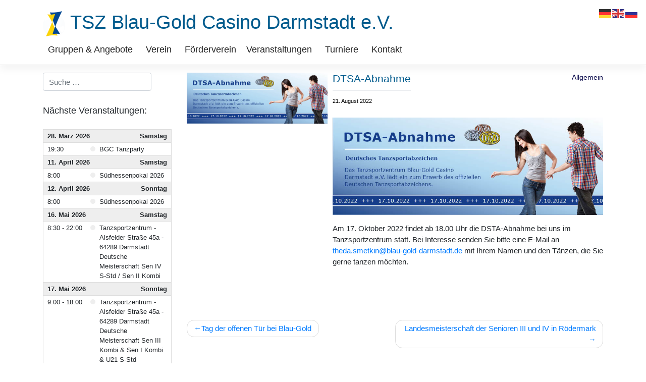

--- FILE ---
content_type: text/html; charset=UTF-8
request_url: https://blau-gold-darmstadt.de/dtsa-abnahme/
body_size: 12056
content:
<!DOCTYPE html>
<html lang="de">
<head>
    <meta charset="UTF-8">
    <meta name="viewport" content="width=device-width, initial-scale=1">
    <meta http-equiv="X-UA-Compatible" content="IE=edge">
    <link rel="profile" href="http://gmpg.org/xfn/11">
    <link rel="pingback" href="https://blau-gold-darmstadt.de/xmlrpc.php">
<title>DTSA-Abnahme &#8211; TSZ Blau-Gold Casino Darmstadt e.V.</title>
<meta name='robots' content='max-image-preview:large' />
	<style>img:is([sizes="auto" i], [sizes^="auto," i]) { contain-intrinsic-size: 3000px 1500px }</style>
	<link rel="alternate" type="application/rss+xml" title="TSZ Blau-Gold Casino Darmstadt e.V. &raquo; Feed" href="https://blau-gold-darmstadt.de/feed/" />
<link rel="alternate" type="application/rss+xml" title="TSZ Blau-Gold Casino Darmstadt e.V. &raquo; Kommentar-Feed" href="https://blau-gold-darmstadt.de/comments/feed/" />
<script type="text/javascript">
/* <![CDATA[ */
window._wpemojiSettings = {"baseUrl":"https:\/\/s.w.org\/images\/core\/emoji\/16.0.1\/72x72\/","ext":".png","svgUrl":"https:\/\/s.w.org\/images\/core\/emoji\/16.0.1\/svg\/","svgExt":".svg","source":{"concatemoji":"https:\/\/blau-gold-darmstadt.de\/wp-includes\/js\/wp-emoji-release.min.js?ver=6.8.3"}};
/*! This file is auto-generated */
!function(s,n){var o,i,e;function c(e){try{var t={supportTests:e,timestamp:(new Date).valueOf()};sessionStorage.setItem(o,JSON.stringify(t))}catch(e){}}function p(e,t,n){e.clearRect(0,0,e.canvas.width,e.canvas.height),e.fillText(t,0,0);var t=new Uint32Array(e.getImageData(0,0,e.canvas.width,e.canvas.height).data),a=(e.clearRect(0,0,e.canvas.width,e.canvas.height),e.fillText(n,0,0),new Uint32Array(e.getImageData(0,0,e.canvas.width,e.canvas.height).data));return t.every(function(e,t){return e===a[t]})}function u(e,t){e.clearRect(0,0,e.canvas.width,e.canvas.height),e.fillText(t,0,0);for(var n=e.getImageData(16,16,1,1),a=0;a<n.data.length;a++)if(0!==n.data[a])return!1;return!0}function f(e,t,n,a){switch(t){case"flag":return n(e,"\ud83c\udff3\ufe0f\u200d\u26a7\ufe0f","\ud83c\udff3\ufe0f\u200b\u26a7\ufe0f")?!1:!n(e,"\ud83c\udde8\ud83c\uddf6","\ud83c\udde8\u200b\ud83c\uddf6")&&!n(e,"\ud83c\udff4\udb40\udc67\udb40\udc62\udb40\udc65\udb40\udc6e\udb40\udc67\udb40\udc7f","\ud83c\udff4\u200b\udb40\udc67\u200b\udb40\udc62\u200b\udb40\udc65\u200b\udb40\udc6e\u200b\udb40\udc67\u200b\udb40\udc7f");case"emoji":return!a(e,"\ud83e\udedf")}return!1}function g(e,t,n,a){var r="undefined"!=typeof WorkerGlobalScope&&self instanceof WorkerGlobalScope?new OffscreenCanvas(300,150):s.createElement("canvas"),o=r.getContext("2d",{willReadFrequently:!0}),i=(o.textBaseline="top",o.font="600 32px Arial",{});return e.forEach(function(e){i[e]=t(o,e,n,a)}),i}function t(e){var t=s.createElement("script");t.src=e,t.defer=!0,s.head.appendChild(t)}"undefined"!=typeof Promise&&(o="wpEmojiSettingsSupports",i=["flag","emoji"],n.supports={everything:!0,everythingExceptFlag:!0},e=new Promise(function(e){s.addEventListener("DOMContentLoaded",e,{once:!0})}),new Promise(function(t){var n=function(){try{var e=JSON.parse(sessionStorage.getItem(o));if("object"==typeof e&&"number"==typeof e.timestamp&&(new Date).valueOf()<e.timestamp+604800&&"object"==typeof e.supportTests)return e.supportTests}catch(e){}return null}();if(!n){if("undefined"!=typeof Worker&&"undefined"!=typeof OffscreenCanvas&&"undefined"!=typeof URL&&URL.createObjectURL&&"undefined"!=typeof Blob)try{var e="postMessage("+g.toString()+"("+[JSON.stringify(i),f.toString(),p.toString(),u.toString()].join(",")+"));",a=new Blob([e],{type:"text/javascript"}),r=new Worker(URL.createObjectURL(a),{name:"wpTestEmojiSupports"});return void(r.onmessage=function(e){c(n=e.data),r.terminate(),t(n)})}catch(e){}c(n=g(i,f,p,u))}t(n)}).then(function(e){for(var t in e)n.supports[t]=e[t],n.supports.everything=n.supports.everything&&n.supports[t],"flag"!==t&&(n.supports.everythingExceptFlag=n.supports.everythingExceptFlag&&n.supports[t]);n.supports.everythingExceptFlag=n.supports.everythingExceptFlag&&!n.supports.flag,n.DOMReady=!1,n.readyCallback=function(){n.DOMReady=!0}}).then(function(){return e}).then(function(){var e;n.supports.everything||(n.readyCallback(),(e=n.source||{}).concatemoji?t(e.concatemoji):e.wpemoji&&e.twemoji&&(t(e.twemoji),t(e.wpemoji)))}))}((window,document),window._wpemojiSettings);
/* ]]> */
</script>
<link rel='stylesheet' id='formidable-css' href='https://blau-gold-darmstadt.de/wp-content/plugins/formidable/css/formidableforms.css?ver=7282026' type='text/css' media='all' />
<style id='wp-emoji-styles-inline-css' type='text/css'>

	img.wp-smiley, img.emoji {
		display: inline !important;
		border: none !important;
		box-shadow: none !important;
		height: 1em !important;
		width: 1em !important;
		margin: 0 0.07em !important;
		vertical-align: -0.1em !important;
		background: none !important;
		padding: 0 !important;
	}
</style>
<link rel='stylesheet' id='wp-block-library-css' href='https://blau-gold-darmstadt.de/wp-includes/css/dist/block-library/style.min.css?ver=6.8.3' type='text/css' media='all' />
<style id='classic-theme-styles-inline-css' type='text/css'>
/*! This file is auto-generated */
.wp-block-button__link{color:#fff;background-color:#32373c;border-radius:9999px;box-shadow:none;text-decoration:none;padding:calc(.667em + 2px) calc(1.333em + 2px);font-size:1.125em}.wp-block-file__button{background:#32373c;color:#fff;text-decoration:none}
</style>
<style id='global-styles-inline-css' type='text/css'>
:root{--wp--preset--aspect-ratio--square: 1;--wp--preset--aspect-ratio--4-3: 4/3;--wp--preset--aspect-ratio--3-4: 3/4;--wp--preset--aspect-ratio--3-2: 3/2;--wp--preset--aspect-ratio--2-3: 2/3;--wp--preset--aspect-ratio--16-9: 16/9;--wp--preset--aspect-ratio--9-16: 9/16;--wp--preset--color--black: #000000;--wp--preset--color--cyan-bluish-gray: #abb8c3;--wp--preset--color--white: #ffffff;--wp--preset--color--pale-pink: #f78da7;--wp--preset--color--vivid-red: #cf2e2e;--wp--preset--color--luminous-vivid-orange: #ff6900;--wp--preset--color--luminous-vivid-amber: #fcb900;--wp--preset--color--light-green-cyan: #7bdcb5;--wp--preset--color--vivid-green-cyan: #00d084;--wp--preset--color--pale-cyan-blue: #8ed1fc;--wp--preset--color--vivid-cyan-blue: #0693e3;--wp--preset--color--vivid-purple: #9b51e0;--wp--preset--gradient--vivid-cyan-blue-to-vivid-purple: linear-gradient(135deg,rgba(6,147,227,1) 0%,rgb(155,81,224) 100%);--wp--preset--gradient--light-green-cyan-to-vivid-green-cyan: linear-gradient(135deg,rgb(122,220,180) 0%,rgb(0,208,130) 100%);--wp--preset--gradient--luminous-vivid-amber-to-luminous-vivid-orange: linear-gradient(135deg,rgba(252,185,0,1) 0%,rgba(255,105,0,1) 100%);--wp--preset--gradient--luminous-vivid-orange-to-vivid-red: linear-gradient(135deg,rgba(255,105,0,1) 0%,rgb(207,46,46) 100%);--wp--preset--gradient--very-light-gray-to-cyan-bluish-gray: linear-gradient(135deg,rgb(238,238,238) 0%,rgb(169,184,195) 100%);--wp--preset--gradient--cool-to-warm-spectrum: linear-gradient(135deg,rgb(74,234,220) 0%,rgb(151,120,209) 20%,rgb(207,42,186) 40%,rgb(238,44,130) 60%,rgb(251,105,98) 80%,rgb(254,248,76) 100%);--wp--preset--gradient--blush-light-purple: linear-gradient(135deg,rgb(255,206,236) 0%,rgb(152,150,240) 100%);--wp--preset--gradient--blush-bordeaux: linear-gradient(135deg,rgb(254,205,165) 0%,rgb(254,45,45) 50%,rgb(107,0,62) 100%);--wp--preset--gradient--luminous-dusk: linear-gradient(135deg,rgb(255,203,112) 0%,rgb(199,81,192) 50%,rgb(65,88,208) 100%);--wp--preset--gradient--pale-ocean: linear-gradient(135deg,rgb(255,245,203) 0%,rgb(182,227,212) 50%,rgb(51,167,181) 100%);--wp--preset--gradient--electric-grass: linear-gradient(135deg,rgb(202,248,128) 0%,rgb(113,206,126) 100%);--wp--preset--gradient--midnight: linear-gradient(135deg,rgb(2,3,129) 0%,rgb(40,116,252) 100%);--wp--preset--font-size--small: 13px;--wp--preset--font-size--medium: 20px;--wp--preset--font-size--large: 36px;--wp--preset--font-size--x-large: 42px;--wp--preset--spacing--20: 0.44rem;--wp--preset--spacing--30: 0.67rem;--wp--preset--spacing--40: 1rem;--wp--preset--spacing--50: 1.5rem;--wp--preset--spacing--60: 2.25rem;--wp--preset--spacing--70: 3.38rem;--wp--preset--spacing--80: 5.06rem;--wp--preset--shadow--natural: 6px 6px 9px rgba(0, 0, 0, 0.2);--wp--preset--shadow--deep: 12px 12px 50px rgba(0, 0, 0, 0.4);--wp--preset--shadow--sharp: 6px 6px 0px rgba(0, 0, 0, 0.2);--wp--preset--shadow--outlined: 6px 6px 0px -3px rgba(255, 255, 255, 1), 6px 6px rgba(0, 0, 0, 1);--wp--preset--shadow--crisp: 6px 6px 0px rgba(0, 0, 0, 1);}:where(.is-layout-flex){gap: 0.5em;}:where(.is-layout-grid){gap: 0.5em;}body .is-layout-flex{display: flex;}.is-layout-flex{flex-wrap: wrap;align-items: center;}.is-layout-flex > :is(*, div){margin: 0;}body .is-layout-grid{display: grid;}.is-layout-grid > :is(*, div){margin: 0;}:where(.wp-block-columns.is-layout-flex){gap: 2em;}:where(.wp-block-columns.is-layout-grid){gap: 2em;}:where(.wp-block-post-template.is-layout-flex){gap: 1.25em;}:where(.wp-block-post-template.is-layout-grid){gap: 1.25em;}.has-black-color{color: var(--wp--preset--color--black) !important;}.has-cyan-bluish-gray-color{color: var(--wp--preset--color--cyan-bluish-gray) !important;}.has-white-color{color: var(--wp--preset--color--white) !important;}.has-pale-pink-color{color: var(--wp--preset--color--pale-pink) !important;}.has-vivid-red-color{color: var(--wp--preset--color--vivid-red) !important;}.has-luminous-vivid-orange-color{color: var(--wp--preset--color--luminous-vivid-orange) !important;}.has-luminous-vivid-amber-color{color: var(--wp--preset--color--luminous-vivid-amber) !important;}.has-light-green-cyan-color{color: var(--wp--preset--color--light-green-cyan) !important;}.has-vivid-green-cyan-color{color: var(--wp--preset--color--vivid-green-cyan) !important;}.has-pale-cyan-blue-color{color: var(--wp--preset--color--pale-cyan-blue) !important;}.has-vivid-cyan-blue-color{color: var(--wp--preset--color--vivid-cyan-blue) !important;}.has-vivid-purple-color{color: var(--wp--preset--color--vivid-purple) !important;}.has-black-background-color{background-color: var(--wp--preset--color--black) !important;}.has-cyan-bluish-gray-background-color{background-color: var(--wp--preset--color--cyan-bluish-gray) !important;}.has-white-background-color{background-color: var(--wp--preset--color--white) !important;}.has-pale-pink-background-color{background-color: var(--wp--preset--color--pale-pink) !important;}.has-vivid-red-background-color{background-color: var(--wp--preset--color--vivid-red) !important;}.has-luminous-vivid-orange-background-color{background-color: var(--wp--preset--color--luminous-vivid-orange) !important;}.has-luminous-vivid-amber-background-color{background-color: var(--wp--preset--color--luminous-vivid-amber) !important;}.has-light-green-cyan-background-color{background-color: var(--wp--preset--color--light-green-cyan) !important;}.has-vivid-green-cyan-background-color{background-color: var(--wp--preset--color--vivid-green-cyan) !important;}.has-pale-cyan-blue-background-color{background-color: var(--wp--preset--color--pale-cyan-blue) !important;}.has-vivid-cyan-blue-background-color{background-color: var(--wp--preset--color--vivid-cyan-blue) !important;}.has-vivid-purple-background-color{background-color: var(--wp--preset--color--vivid-purple) !important;}.has-black-border-color{border-color: var(--wp--preset--color--black) !important;}.has-cyan-bluish-gray-border-color{border-color: var(--wp--preset--color--cyan-bluish-gray) !important;}.has-white-border-color{border-color: var(--wp--preset--color--white) !important;}.has-pale-pink-border-color{border-color: var(--wp--preset--color--pale-pink) !important;}.has-vivid-red-border-color{border-color: var(--wp--preset--color--vivid-red) !important;}.has-luminous-vivid-orange-border-color{border-color: var(--wp--preset--color--luminous-vivid-orange) !important;}.has-luminous-vivid-amber-border-color{border-color: var(--wp--preset--color--luminous-vivid-amber) !important;}.has-light-green-cyan-border-color{border-color: var(--wp--preset--color--light-green-cyan) !important;}.has-vivid-green-cyan-border-color{border-color: var(--wp--preset--color--vivid-green-cyan) !important;}.has-pale-cyan-blue-border-color{border-color: var(--wp--preset--color--pale-cyan-blue) !important;}.has-vivid-cyan-blue-border-color{border-color: var(--wp--preset--color--vivid-cyan-blue) !important;}.has-vivid-purple-border-color{border-color: var(--wp--preset--color--vivid-purple) !important;}.has-vivid-cyan-blue-to-vivid-purple-gradient-background{background: var(--wp--preset--gradient--vivid-cyan-blue-to-vivid-purple) !important;}.has-light-green-cyan-to-vivid-green-cyan-gradient-background{background: var(--wp--preset--gradient--light-green-cyan-to-vivid-green-cyan) !important;}.has-luminous-vivid-amber-to-luminous-vivid-orange-gradient-background{background: var(--wp--preset--gradient--luminous-vivid-amber-to-luminous-vivid-orange) !important;}.has-luminous-vivid-orange-to-vivid-red-gradient-background{background: var(--wp--preset--gradient--luminous-vivid-orange-to-vivid-red) !important;}.has-very-light-gray-to-cyan-bluish-gray-gradient-background{background: var(--wp--preset--gradient--very-light-gray-to-cyan-bluish-gray) !important;}.has-cool-to-warm-spectrum-gradient-background{background: var(--wp--preset--gradient--cool-to-warm-spectrum) !important;}.has-blush-light-purple-gradient-background{background: var(--wp--preset--gradient--blush-light-purple) !important;}.has-blush-bordeaux-gradient-background{background: var(--wp--preset--gradient--blush-bordeaux) !important;}.has-luminous-dusk-gradient-background{background: var(--wp--preset--gradient--luminous-dusk) !important;}.has-pale-ocean-gradient-background{background: var(--wp--preset--gradient--pale-ocean) !important;}.has-electric-grass-gradient-background{background: var(--wp--preset--gradient--electric-grass) !important;}.has-midnight-gradient-background{background: var(--wp--preset--gradient--midnight) !important;}.has-small-font-size{font-size: var(--wp--preset--font-size--small) !important;}.has-medium-font-size{font-size: var(--wp--preset--font-size--medium) !important;}.has-large-font-size{font-size: var(--wp--preset--font-size--large) !important;}.has-x-large-font-size{font-size: var(--wp--preset--font-size--x-large) !important;}
:where(.wp-block-post-template.is-layout-flex){gap: 1.25em;}:where(.wp-block-post-template.is-layout-grid){gap: 1.25em;}
:where(.wp-block-columns.is-layout-flex){gap: 2em;}:where(.wp-block-columns.is-layout-grid){gap: 2em;}
:root :where(.wp-block-pullquote){font-size: 1.5em;line-height: 1.6;}
</style>
<link rel='stylesheet' id='mgvo-fullcal-css' href='https://blau-gold-darmstadt.de/wp-content/plugins/mgvo-fullcal/public/css/mgvo-fullcal-public.css?ver=1.0.0' type='text/css' media='all' />
<link rel='stylesheet' id='fullcalendar-css' href='https://blau-gold-darmstadt.de/wp-content/plugins/mgvo-fullcal/includes/fullcalendar/pkg/core/main.min.css?ver=1.0.0' type='text/css' media='all' />
<link rel='stylesheet' id='fullcalendar-daygrid-css' href='https://blau-gold-darmstadt.de/wp-content/plugins/mgvo-fullcal/includes/fullcalendar/pkg/daygrid/main.min.css?ver=1.0.0' type='text/css' media='all' />
<link rel='stylesheet' id='fullcalendar-timegrid-css' href='https://blau-gold-darmstadt.de/wp-content/plugins/mgvo-fullcal/includes/fullcalendar/pkg/timegrid/main.min.css?ver=1.0.0' type='text/css' media='all' />
<link rel='stylesheet' id='fullcalendar-lists-css' href='https://blau-gold-darmstadt.de/wp-content/plugins/mgvo-fullcal/includes/fullcalendar/pkg/list/main.min.css?ver=1.0.0' type='text/css' media='all' />
<link rel='stylesheet' id='mitantragCSS-css' href='https://blau-gold-darmstadt.de/wp-content/plugins/mgvo-wordpress/public/../mgvo-api/libs/mitantrag/mitantrag.css?ver=0.1.0' type='text/css' media='all' />
<link rel='stylesheet' id='mgvo-wordpress-css' href='https://blau-gold-darmstadt.de/wp-content/plugins/mgvo-wordpress/public/css/mgvo-wordpress-public.css?ver=0.1.0' type='text/css' media='all' />
<link rel='stylesheet' id='megamenu-css' href='https://blau-gold-darmstadt.de/wp-content/uploads/maxmegamenu/style.css?ver=60c51d' type='text/css' media='all' />
<link rel='stylesheet' id='dashicons-css' href='https://blau-gold-darmstadt.de/wp-includes/css/dashicons.min.css?ver=6.8.3' type='text/css' media='all' />
<link rel='stylesheet' id='parent-style-css' href='https://blau-gold-darmstadt.de/wp-content/themes/wp-bootstrap-starter/style.css?ver=6.8.3' type='text/css' media='all' />
<link rel='stylesheet' id='calendar-style-css' href='https://blau-gold-darmstadt.de/wp-content/themes/wp-bgc-theme2/calendar.css?ver=6.8.3' type='text/css' media='all' />
<link rel='stylesheet' id='trainingsgruppen-style-css' href='https://blau-gold-darmstadt.de/wp-content/themes/wp-bgc-theme2/trainingsgruppen.css?ver=6.8.3' type='text/css' media='all' />
<link rel='stylesheet' id='wp-bootstrap-starter-bootstrap-css-css' href='https://blau-gold-darmstadt.de/wp-content/themes/wp-bootstrap-starter/inc/assets/css/bootstrap.min.css?ver=6.8.3' type='text/css' media='all' />
<link rel='stylesheet' id='wp-bootstrap-starter-fontawesome-cdn-css' href='https://blau-gold-darmstadt.de/wp-content/themes/wp-bootstrap-starter/inc/assets/css/fontawesome.min.css?ver=6.8.3' type='text/css' media='all' />
<link rel='stylesheet' id='wp-bootstrap-starter-style-css' href='https://blau-gold-darmstadt.de/wp-content/themes/wp-bgc-theme2/style.css?ver=6.8.3' type='text/css' media='all' />
<link rel='stylesheet' id='tablepress-default-css' href='https://blau-gold-darmstadt.de/wp-content/plugins/tablepress/css/build/default.css?ver=2.3' type='text/css' media='all' />
<script type="text/javascript" src="https://blau-gold-darmstadt.de/wp-content/plugins/mgvo-fullcal/public/js/mgvo-fullcal-public.js?ver=1.0.0" id="mgvo-fullcal-js"></script>
<script type="text/javascript" src="https://blau-gold-darmstadt.de/wp-content/plugins/mgvo-fullcal/includes/fullcalendar/pkg/core/main.min.js" id="fullcalendar-js"></script>
<script type="text/javascript" src="https://blau-gold-darmstadt.de/wp-content/plugins/mgvo-fullcal/includes/fullcalendar/pkg/interaction/main.min.js" id="fullcalendar-interaction-js"></script>
<script type="text/javascript" src="https://blau-gold-darmstadt.de/wp-content/plugins/mgvo-fullcal/includes/fullcalendar/pkg/core/locales-all.min.js" id="fullcalendar-local-de-js"></script>
<script type="text/javascript" src="https://blau-gold-darmstadt.de/wp-content/plugins/mgvo-fullcal/includes/fullcalendar/pkg/daygrid/main.min.js" id="fullcalendar-daygrid-js"></script>
<script type="text/javascript" src="https://blau-gold-darmstadt.de/wp-content/plugins/mgvo-fullcal/includes/fullcalendar/pkg/timegrid/main.min.js" id="fullcalendar-timegrid-js"></script>
<script type="text/javascript" src="https://blau-gold-darmstadt.de/wp-content/plugins/mgvo-fullcal/includes/fullcalendar/pkg/list/main.min.js" id="fullcalendar-list-js"></script>
<script type="text/javascript" src="https://blau-gold-darmstadt.de/wp-content/plugins/mgvo-fullcal/includes/fullcalendar/pkg/resource-common/main.min.js" id="fullcalendar-resource-common-js"></script>
<script type="text/javascript" src="https://blau-gold-darmstadt.de/wp-content/plugins/mgvo-fullcal/includes/fullcalendar/pkg/resource-daygrid/main.min.js" id="fullcalendar-resource-daygrid-js"></script>
<script type="text/javascript" src="https://blau-gold-darmstadt.de/wp-content/plugins/mgvo-fullcal/includes/fullcalendar/pkg/resource-timegrid/main.min.js" id="fullcalendar-resource-timegrid-js"></script>
<script type="text/javascript" src="https://blau-gold-darmstadt.de/wp-content/plugins/mgvo-fullcal/includes/popper.min.js" id="popper-js"></script>
<script type="text/javascript" src="https://blau-gold-darmstadt.de/wp-content/plugins/mgvo-fullcal/includes/tooltip.min.js" id="tooltip-js"></script>
<script type="text/javascript" src="https://blau-gold-darmstadt.de/wp-includes/js/jquery/jquery.min.js?ver=3.7.1" id="jquery-core-js"></script>
<script type="text/javascript" src="https://blau-gold-darmstadt.de/wp-includes/js/jquery/jquery-migrate.min.js?ver=3.4.1" id="jquery-migrate-js"></script>
<script type="text/javascript" src="https://blau-gold-darmstadt.de/wp-content/plugins/mgvo-wordpress/public/../mgvo-api/libs/mitantrag/mitantrag.js?ver=0.1.0" id="mitantrag-js"></script>
<script type="text/javascript" src="https://blau-gold-darmstadt.de/wp-content/plugins/mgvo-wordpress/public/../mgvo-api/libs/mitantrag/mitantragJQ.js?ver=0.1.0" id="mitantragJQ-js"></script>
<!--[if lt IE 9]>
<script type="text/javascript" src="https://blau-gold-darmstadt.de/wp-content/themes/wp-bootstrap-starter/inc/assets/js/html5.js?ver=3.7.0" id="html5hiv-js"></script>
<![endif]-->
<link rel="https://api.w.org/" href="https://blau-gold-darmstadt.de/wp-json/" /><link rel="alternate" title="JSON" type="application/json" href="https://blau-gold-darmstadt.de/wp-json/wp/v2/posts/3885" /><link rel="EditURI" type="application/rsd+xml" title="RSD" href="https://blau-gold-darmstadt.de/xmlrpc.php?rsd" />
<meta name="generator" content="WordPress 6.8.3" />
<link rel="canonical" href="https://blau-gold-darmstadt.de/dtsa-abnahme/" />
<link rel='shortlink' href='https://blau-gold-darmstadt.de/?p=3885' />
<link rel="alternate" title="oEmbed (JSON)" type="application/json+oembed" href="https://blau-gold-darmstadt.de/wp-json/oembed/1.0/embed?url=https%3A%2F%2Fblau-gold-darmstadt.de%2Fdtsa-abnahme%2F" />
<link rel="alternate" title="oEmbed (XML)" type="text/xml+oembed" href="https://blau-gold-darmstadt.de/wp-json/oembed/1.0/embed?url=https%3A%2F%2Fblau-gold-darmstadt.de%2Fdtsa-abnahme%2F&#038;format=xml" />
<!-- Analytics by WP Statistics v14.6.3 - https://wp-statistics.com/ -->
<link rel="pingback" href="https://blau-gold-darmstadt.de/xmlrpc.php">    <style type="text/css">
        #page-sub-header { background: #fff; }
    </style>
    	<style type="text/css">
	        a.site-title,
		.site-description {
			color: #ffffff;
		}
		</style>
	<link rel="icon" href="https://blau-gold-darmstadt.de/wp-content/uploads/2019/10/cropped-logo-32x32.png" sizes="32x32" />
<link rel="icon" href="https://blau-gold-darmstadt.de/wp-content/uploads/2019/10/cropped-logo-192x192.png" sizes="192x192" />
<link rel="apple-touch-icon" href="https://blau-gold-darmstadt.de/wp-content/uploads/2019/10/cropped-logo-180x180.png" />
<meta name="msapplication-TileImage" content="https://blau-gold-darmstadt.de/wp-content/uploads/2019/10/cropped-logo-270x270.png" />
		<style type="text/css" id="wp-custom-css">
			.mgvo-vkal-entry th, .mgvo-vkal-entry td {
	padding: 5px;
}

.navbar-toggler {
	display: none;
}

section.content-area {
	max-width: 100%;
	flex: 0 0 75%;
}

article.has-post-thumbnail { 
	display: flex;
}

div.post-thumbnail {
  min-width: 35%;
	max-width: 35%;
}

img.attachment-post-thumbnail {
	padding-right: 10px;
	padding-bottom: 10px;
}

.entry-date.published {
	color: black;
	font-size: 0.7rem;
}

.entry-header {
	display: inline-block;
}

.entry-categories {
	color: black;
	font-size: 0.9rem;
	float: right;
}

.entry-categories a {
	color: #004;
}

h2.entry-title {
	padding-bottom: 0px;
	margin-bottom: 0px;
}


.mgvo-trainingsausfall  td:nth-child(5), .mgvo-trainingsausfall  td:nth-child(6), .mgvo-trainingsausfall  td:nth-child(7), .mgvo-trainingsausfall  th:nth-child(5) {
	display:none;
	padding: 0rem !important;
}

.mgvo-trainingfail h2, .mgvo-gruppen > h2, .mgvo-orte > h2, .mgvo-abteilungen > h2 {
	display: none;
}

table.mgvo-betreuer, table.mgvo-orte, table.mgvo-events, table.mgvo-gruppe {
	border: thin solid lightgray;
	border-spacing: 16px 8px;
}

.mgvo-betreuer td, .mgvo-betreuer th, .mgvo-orte td,  .mgvo-orte th, .mgvo-events td, .mgvo-events th, .mgvo-gruppe td, .mgvo-gruppe th {
	border: thin solid lightgray;
  padding: 0.3rem 0.4rem;
}    

		</style>
		<style type="text/css">/** Mega Menu CSS: fs **/</style>
</head>

<body class="wp-singular post-template-default single single-post postid-3885 single-format-standard wp-theme-wp-bootstrap-starter wp-child-theme-wp-bgc-theme2 mega-menu-primary metaslider-plugin group-blog">
<div id="page" class="site">
	<a class="skip-link screen-reader-text" href="#content">Zum Inhalt springen</a>
    	<header id="masthead" class="site-header navbar-static-top navbar-light" role="banner">
        <div class="container">
            <nav class="navbar navbar-expand-xl p-0">
                <div class="navbar-brand">
                                            <a class="site-title notranslate" href="https://blau-gold-darmstadt.de/">
                            <img src="https://blau-gold-darmstadt.de/wp-content/uploads/2019/03/logo.png" alt="TSZ Logo">
                            TSZ Blau-Gold Casino Darmstadt e.V.                        </a>
                    
                </div>
                <button class="navbar-toggler" type="button" data-toggle="collapse" data-target="#main-nav" aria-controls="" aria-expanded="false" aria-label="Toggle navigation">
                    <span class="navbar-toggler-icon"></span>
                </button>

                <div id="mega-menu-wrap-primary" class="mega-menu-wrap"><div class="mega-menu-toggle"><div class="mega-toggle-blocks-left"></div><div class="mega-toggle-blocks-center"></div><div class="mega-toggle-blocks-right"><div class='mega-toggle-block mega-menu-toggle-animated-block mega-toggle-block-0' id='mega-toggle-block-0'><button aria-label="Toggle Menu" class="mega-toggle-animated mega-toggle-animated-slider" type="button" aria-expanded="false">
                  <span class="mega-toggle-animated-box">
                    <span class="mega-toggle-animated-inner"></span>
                  </span>
                </button></div></div></div><ul id="mega-menu-primary" class="mega-menu max-mega-menu mega-menu-horizontal mega-no-js" data-event="click" data-effect="fade_up" data-effect-speed="200" data-effect-mobile="slide" data-effect-speed-mobile="200" data-mobile-force-width="false" data-second-click="close" data-document-click="collapse" data-vertical-behaviour="accordion" data-breakpoint="768" data-unbind="true" data-mobile-state="collapse_all" data-hover-intent-timeout="300" data-hover-intent-interval="100"><li class='mega-menu-item mega-menu-item-type-post_type mega-menu-item-object-page mega-menu-item-has-children mega-align-bottom-left mega-menu-flyout mega-menu-item-784' id='mega-menu-item-784'><a class="mega-menu-link" href="https://blau-gold-darmstadt.de/gruppen-angebote/" aria-haspopup="true" aria-expanded="false" tabindex="0">Gruppen &#038; Angebote<span class="mega-indicator"></span></a>
<ul class="mega-sub-menu">
<li class='mega-menu-item mega-menu-item-type-post_type mega-menu-item-object-page mega-menu-item-has-children mega-menu-item-3107' id='mega-menu-item-3107'><a class="mega-menu-link" href="https://blau-gold-darmstadt.de/gruppen-angebote/angebote-nach-alter/" aria-haspopup="true" aria-expanded="false">nach Alterstufen<span class="mega-indicator"></span></a>
	<ul class="mega-sub-menu">
<li class='mega-menu-item mega-menu-item-type-post_type mega-menu-item-object-page mega-menu-item-3106' id='mega-menu-item-3106'><a class="mega-menu-link" href="https://blau-gold-darmstadt.de/gruppen-angebote/angebote-nach-alter/angebote-fuer-kinder/">Angebote für Kinder</a></li><li class='mega-menu-item mega-menu-item-type-post_type mega-menu-item-object-page mega-menu-item-3105' id='mega-menu-item-3105'><a class="mega-menu-link" href="https://blau-gold-darmstadt.de/gruppen-angebote/angebote-nach-alter/angebote-fuer-jugendliche/">Angebote für Jugendliche</a></li><li class='mega-menu-item mega-menu-item-type-post_type mega-menu-item-object-page mega-menu-item-3189' id='mega-menu-item-3189'><a class="mega-menu-link" href="https://blau-gold-darmstadt.de/gruppen-angebote/angebote-nach-alter/angebote-fuer-erwachsene/">Angebote für Erwachsene</a></li>	</ul>
</li><li class='mega-menu-item mega-menu-item-type-post_type mega-menu-item-object-page mega-menu-item-has-children mega-menu-item-3135' id='mega-menu-item-3135'><a class="mega-menu-link" href="https://blau-gold-darmstadt.de/gruppen-angebote/angebote-nach-tanzrichtung/" aria-haspopup="true" aria-expanded="false">nach Tanzrichtung / Sportart<span class="mega-indicator"></span></a>
	<ul class="mega-sub-menu">
<li class='mega-menu-item mega-menu-item-type-post_type mega-menu-item-object-page mega-menu-item-4781' id='mega-menu-item-4781'><a class="mega-menu-link" href="https://blau-gold-darmstadt.de/bachata/">Bachata</a></li><li class='mega-menu-item mega-menu-item-type-post_type mega-menu-item-object-page mega-menu-item-4779' id='mega-menu-item-4779'><a class="mega-menu-link" href="https://blau-gold-darmstadt.de/brasillian-zouk/">Brazillian Zouk</a></li><li class='mega-menu-item mega-menu-item-type-post_type mega-menu-item-object-page mega-menu-item-3140' id='mega-menu-item-3140'><a class="mega-menu-link" href="https://blau-gold-darmstadt.de/gruppen-angebote/angebote-nach-tanzrichtung/ballett/">Ballett</a></li><li class='mega-menu-item mega-menu-item-type-post_type mega-menu-item-object-page mega-menu-item-1389' id='mega-menu-item-1389'><a class="mega-menu-link" href="https://blau-gold-darmstadt.de/gruppen-angebote/angebote-nach-tanzrichtung/boogie-woogie/">Boogie Woogie</a></li><li class='mega-menu-item mega-menu-item-type-post_type mega-menu-item-object-page mega-menu-item-1394' id='mega-menu-item-1394'><a class="mega-menu-link" href="https://blau-gold-darmstadt.de/gruppen-angebote/angebote-nach-tanzrichtung/breitensport/">Breitensport</a></li><li class='mega-menu-item mega-menu-item-type-post_type mega-menu-item-object-page mega-menu-item-3139' id='mega-menu-item-3139'><a class="mega-menu-link" href="https://blau-gold-darmstadt.de/hip-hop-jazz-modern-dance/">Hip Hop / Jazz / Modern Dance</a></li><li class='mega-menu-item mega-menu-item-type-post_type mega-menu-item-object-page mega-menu-item-3164' id='mega-menu-item-3164'><a class="mega-menu-link" href="https://blau-gold-darmstadt.de/gruppen-angebote/angebote-nach-tanzrichtung/latin-moves-fuer-frauen/">Latin Moves für Frauen</a></li><li class='mega-menu-item mega-menu-item-type-post_type mega-menu-item-object-page mega-menu-item-1391' id='mega-menu-item-1391'><a class="mega-menu-link" href="https://blau-gold-darmstadt.de/gruppen-angebote/angebote-nach-tanzrichtung/latein/">Latein</a></li><li class='mega-menu-item mega-menu-item-type-post_type mega-menu-item-object-page mega-menu-item-1387' id='mega-menu-item-1387'><a class="mega-menu-link" href="https://blau-gold-darmstadt.de/gruppen-angebote/angebote-nach-tanzrichtung/line-dance/">Line Dance</a></li><li class='mega-menu-item mega-menu-item-type-post_type mega-menu-item-object-page mega-menu-item-1390' id='mega-menu-item-1390'><a class="mega-menu-link" href="https://blau-gold-darmstadt.de/gruppen-angebote/angebote-nach-tanzrichtung/rocknroll/">Rock’n’Roll</a></li><li class='mega-menu-item mega-menu-item-type-post_type mega-menu-item-object-page mega-menu-item-3373' id='mega-menu-item-3373'><a class="mega-menu-link" href="https://blau-gold-darmstadt.de/gruppen-angebote/angebote-nach-tanzrichtung/rocknroll-ladies-formation/">Rock’n’Roll Ladies Formation</a></li><li class='mega-menu-item mega-menu-item-type-post_type mega-menu-item-object-page mega-menu-item-4780' id='mega-menu-item-4780'><a class="mega-menu-link" href="https://blau-gold-darmstadt.de/salsa/">Salsa</a></li><li class='mega-menu-item mega-menu-item-type-post_type mega-menu-item-object-page mega-menu-item-1392' id='mega-menu-item-1392'><a class="mega-menu-link" href="https://blau-gold-darmstadt.de/gruppen-angebote/angebote-nach-tanzrichtung/standard/">Standard</a></li><li class='mega-menu-item mega-menu-item-type-post_type mega-menu-item-object-page mega-menu-item-1399' id='mega-menu-item-1399'><a class="mega-menu-link" href="https://blau-gold-darmstadt.de/gruppen-angebote/angebote-nach-tanzrichtung/standardformation/">Standardformation</a></li><li class='mega-menu-item mega-menu-item-type-post_type mega-menu-item-object-page mega-menu-item-3147' id='mega-menu-item-3147'><a class="mega-menu-link" href="https://blau-gold-darmstadt.de/gruppen-angebote/angebote-nach-tanzrichtung/video-clip-dancing/">Video Clip Dancing</a></li><li class='mega-menu-item mega-menu-item-type-post_type mega-menu-item-object-page mega-menu-item-1388' id='mega-menu-item-1388'><a class="mega-menu-link" href="https://blau-gold-darmstadt.de/gruppen-angebote/angebote-nach-tanzrichtung/fitness/">Zumba / Fitness / Gymnastik</a></li>	</ul>
</li><li class='mega-menu-item mega-menu-item-type-post_type mega-menu-item-object-page mega-menu-item-has-children mega-menu-item-3178' id='mega-menu-item-3178'><a class="mega-menu-link" href="https://blau-gold-darmstadt.de/gruppen-angebote/angebote-nach-leistungsstufen/" aria-haspopup="true" aria-expanded="false">nach Leistungsstufen<span class="mega-indicator"></span></a>
	<ul class="mega-sub-menu">
<li class='mega-menu-item mega-menu-item-type-post_type mega-menu-item-object-page mega-menu-item-3177' id='mega-menu-item-3177'><a class="mega-menu-link" href="https://blau-gold-darmstadt.de/gruppen-angebote/angebote-nach-leistungsstufen/anfaenger/">Anfänger</a></li><li class='mega-menu-item mega-menu-item-type-post_type mega-menu-item-object-page mega-menu-item-3176' id='mega-menu-item-3176'><a class="mega-menu-link" href="https://blau-gold-darmstadt.de/gruppen-angebote/angebote-nach-leistungsstufen/fortgeschrittene/">Fortgeschrittene</a></li><li class='mega-menu-item mega-menu-item-type-post_type mega-menu-item-object-page mega-menu-item-3182' id='mega-menu-item-3182'><a class="mega-menu-link" href="https://blau-gold-darmstadt.de/gruppen-angebote/angebote-nach-leistungsstufen/hobby/">Hobby</a></li><li class='mega-menu-item mega-menu-item-type-post_type mega-menu-item-object-page mega-menu-item-3185' id='mega-menu-item-3185'><a class="mega-menu-link" href="https://blau-gold-darmstadt.de/gruppen-angebote/angebote-nach-leistungsstufen/breitensport/">Breitensport</a></li><li class='mega-menu-item mega-menu-item-type-post_type mega-menu-item-object-page mega-menu-item-1395' id='mega-menu-item-1395'><a class="mega-menu-link" href="https://blau-gold-darmstadt.de/gruppen-angebote/angebote-nach-leistungsstufen/turniersport/">Turniersport</a></li>	</ul>
</li><li class='mega-menu-item mega-menu-item-type-post_type mega-menu-item-object-page mega-menu-item-1317' id='mega-menu-item-1317'><a class="mega-menu-link" href="https://blau-gold-darmstadt.de/verein/liste-aller-gruppen/">Alle Gruppen</a></li><li class='mega-menu-item mega-menu-item-type-post_type mega-menu-item-object-page mega-menu-item-has-children mega-menu-item-1846' id='mega-menu-item-1846'><a class="mega-menu-link" href="https://blau-gold-darmstadt.de/kalender/" aria-haspopup="true" aria-expanded="false">Kalender<span class="mega-indicator"></span></a>
	<ul class="mega-sub-menu">
<li class='mega-menu-item mega-menu-item-type-post_type mega-menu-item-object-page mega-menu-item-1319' id='mega-menu-item-1319'><a class="mega-menu-link" href="https://blau-gold-darmstadt.de/verein/vereinskalender/">Tanzsportzentrum</a></li><li class='mega-menu-item mega-menu-item-type-post_type mega-menu-item-object-page mega-menu-item-1318' id='mega-menu-item-1318'><a class="mega-menu-link" href="https://blau-gold-darmstadt.de/verein/vereinskalender-waldkolonie/">Waldkolonie</a></li><li class='mega-menu-item mega-menu-item-type-post_type mega-menu-item-object-page mega-menu-item-1316' id='mega-menu-item-1316'><a class="mega-menu-link" href="https://blau-gold-darmstadt.de/verein/wochenuebersicht-gruppen/">Gesamtübersicht Gruppen</a></li><li class='mega-menu-item mega-menu-item-type-post_type mega-menu-item-object-page mega-menu-item-5645' id='mega-menu-item-5645'><a class="mega-menu-link" href="https://blau-gold-darmstadt.de/veranstaltungskalender/">Veranstaltungskalender</a></li><li class='mega-menu-item mega-menu-item-type-post_type mega-menu-item-object-page mega-menu-item-5644' id='mega-menu-item-5644'><a class="mega-menu-link" href="https://blau-gold-darmstadt.de/gesamtkalender/">Gesamtkalender</a></li>	</ul>
</li></ul>
</li><li class='mega-menu-item mega-menu-item-type-post_type mega-menu-item-object-page mega-menu-item-has-children mega-align-bottom-left mega-menu-flyout mega-menu-item-17' id='mega-menu-item-17'><a class="mega-menu-link" href="https://blau-gold-darmstadt.de/verein/" aria-haspopup="true" aria-expanded="false" tabindex="0">Verein<span class="mega-indicator"></span></a>
<ul class="mega-sub-menu">
<li class='mega-menu-item mega-menu-item-type-post_type mega-menu-item-object-page mega-menu-item-21' id='mega-menu-item-21'><a class="mega-menu-link" href="https://blau-gold-darmstadt.de/verein/vorstand/">Vorstand</a></li><li class='mega-menu-item mega-menu-item-type-post_type mega-menu-item-object-page mega-menu-item-659' id='mega-menu-item-659'><a class="mega-menu-link" href="https://blau-gold-darmstadt.de/verein/mitgliederbereich/">Mitgliederbereich</a></li><li class='mega-menu-item mega-menu-item-type-post_type mega-menu-item-object-page mega-menu-item-5633' id='mega-menu-item-5633'><a class="mega-menu-link" href="https://blau-gold-darmstadt.de/mitgliedsantrag/">Mitgliedsantrag</a></li><li class='mega-menu-item mega-menu-item-type-post_type mega-menu-item-object-page mega-menu-item-661' id='mega-menu-item-661'><a class="mega-menu-link" href="https://blau-gold-darmstadt.de/verein/mitgliedsbeitrage/">Beitragsordnung</a></li><li class='mega-menu-item mega-menu-item-type-post_type mega-menu-item-object-page mega-menu-item-6757' id='mega-menu-item-6757'><a class="mega-menu-link" href="https://blau-gold-darmstadt.de/veranstaltungen/vermietung/">Vermietung &#038; Verleih</a></li><li class='mega-menu-item mega-menu-item-type-post_type mega-menu-item-object-page mega-menu-item-has-children mega-menu-item-655' id='mega-menu-item-655'><a class="mega-menu-link" href="https://blau-gold-darmstadt.de/verein/vereinshistorie/" aria-haspopup="true" aria-expanded="false">Vereinshistorie<span class="mega-indicator"></span></a>
	<ul class="mega-sub-menu">
<li class='mega-menu-item mega-menu-item-type-post_type mega-menu-item-object-page mega-menu-item-656' id='mega-menu-item-656'><a class="mega-menu-link" href="https://blau-gold-darmstadt.de/verein/vereinshistorie/vereinshistorie-1958-1967/">1958 - 1967</a></li><li class='mega-menu-item mega-menu-item-type-post_type mega-menu-item-object-page mega-menu-item-657' id='mega-menu-item-657'><a class="mega-menu-link" href="https://blau-gold-darmstadt.de/verein/vereinshistorie/vereinshistorie-1968-1977/">1968 - 1977</a></li><li class='mega-menu-item mega-menu-item-type-post_type mega-menu-item-object-page mega-menu-item-658' id='mega-menu-item-658'><a class="mega-menu-link" href="https://blau-gold-darmstadt.de/verein/vereinshistorie/vereinshistorie-1978-1987/">1978 - 1987</a></li><li class='mega-menu-item mega-menu-item-type-post_type mega-menu-item-object-page mega-menu-item-763' id='mega-menu-item-763'><a class="mega-menu-link" href="https://blau-gold-darmstadt.de/verein/vereinshistorie/vereinshistorie-1988-1997/">1988 - 1997</a></li><li class='mega-menu-item mega-menu-item-type-post_type mega-menu-item-object-page mega-menu-item-764' id='mega-menu-item-764'><a class="mega-menu-link" href="https://blau-gold-darmstadt.de/verein/vereinshistorie/vereinshistorie-1998-2005/">1998 - 2005</a></li><li class='mega-menu-item mega-menu-item-type-post_type mega-menu-item-object-page mega-menu-item-766' id='mega-menu-item-766'><a class="mega-menu-link" href="https://blau-gold-darmstadt.de/verein/vereinshistorie/vereinshistorie2006-2012/">2006 - 2012</a></li><li class='mega-menu-item mega-menu-item-type-post_type mega-menu-item-object-page mega-menu-item-765' id='mega-menu-item-765'><a class="mega-menu-link" href="https://blau-gold-darmstadt.de/verein/vereinshistorie/vereinshistorie-2013-bis-2015/">2013 - 2015</a></li><li class='mega-menu-item mega-menu-item-type-post_type mega-menu-item-object-page mega-menu-item-767' id='mega-menu-item-767'><a class="mega-menu-link" href="https://blau-gold-darmstadt.de/verein/vereinshistorie/ehemalige-vorsitzende/">Ehemalige Vorsitzende</a></li>	</ul>
</li><li class='mega-menu-item mega-menu-item-type-post_type mega-menu-item-object-page mega-menu-item-has-children mega-menu-item-758' id='mega-menu-item-758'><a class="mega-menu-link" href="https://blau-gold-darmstadt.de/gruppen-angebote/die-springmause/" aria-haspopup="true" aria-expanded="false">Die „Springmäuse“<span class="mega-indicator"></span></a>
	<ul class="mega-sub-menu">
<li class='mega-menu-item mega-menu-item-type-post_type mega-menu-item-object-page mega-menu-item-1198' id='mega-menu-item-1198'><a class="mega-menu-link" href="https://blau-gold-darmstadt.de/gruppen-angebote/die-springmause/">Die „Springmäuse“</a></li><li class='mega-menu-item mega-menu-item-type-post_type mega-menu-item-object-page mega-menu-item-760' id='mega-menu-item-760'><a class="mega-menu-link" href="https://blau-gold-darmstadt.de/gruppen-angebote/die-springmause/turniertanz-im-rocknroll-und-boogie-woogie/">Turniertanz im Rock’nRoll und Boogie Woogie</a></li><li class='mega-menu-item mega-menu-item-type-post_type mega-menu-item-object-page mega-menu-item-759' id='mega-menu-item-759'><a class="mega-menu-link" href="https://blau-gold-darmstadt.de/gruppen-angebote/die-springmause/die-geschichte-des-rocknroll-und-boogie-woogie/">Die Geschichte des Rock’n’Roll und Boogie Woogie</a></li>	</ul>
</li></ul>
</li><li class='mega-menu-item mega-menu-item-type-custom mega-menu-item-object-custom mega-align-bottom-left mega-menu-flyout mega-menu-item-5487' id='mega-menu-item-5487'><a class="mega-menu-link" href="https://foerderverein-blau-gold.de" tabindex="0">Förderverein</a></li><li class='mega-menu-item mega-menu-item-type-post_type mega-menu-item-object-page mega-menu-item-has-children mega-align-bottom-left mega-menu-flyout mega-menu-item-778' id='mega-menu-item-778'><a class="mega-menu-link" href="https://blau-gold-darmstadt.de/veranstaltungen/" aria-haspopup="true" aria-expanded="false" tabindex="0">Veranstaltungen<span class="mega-indicator"></span></a>
<ul class="mega-sub-menu">
<li class='mega-menu-item mega-menu-item-type-post_type mega-menu-item-object-page mega-menu-item-has-children mega-menu-item-1197' id='mega-menu-item-1197'><a class="mega-menu-link" href="https://blau-gold-darmstadt.de/veranstaltungen/" aria-haspopup="true" aria-expanded="false">Übersicht<span class="mega-indicator"></span></a>
	<ul class="mega-sub-menu">
<li class='mega-menu-item mega-menu-item-type-post_type mega-menu-item-object-page mega-menu-item-2207' id='mega-menu-item-2207'><a class="mega-menu-link" href="https://blau-gold-darmstadt.de/tanzparty/">Blau-Gold Tanzparty</a></li><li class='mega-menu-item mega-menu-item-type-custom mega-menu-item-object-custom mega-menu-item-2210' id='mega-menu-item-2210'><a class="mega-menu-link" href="https://blau-gold-darmstadt.de/veranstaltungen/">Liste aller Veranstaltungen</a></li>	</ul>
</li><li class='mega-menu-item mega-menu-item-type-post_type mega-menu-item-object-page mega-menu-item-779' id='mega-menu-item-779'><a class="mega-menu-link" href="https://blau-gold-darmstadt.de/veranstaltungen/vermietung/">Vermietung &#038; Verleih</a></li></ul>
</li><li class='mega-menu-item mega-menu-item-type-post_type mega-menu-item-object-page mega-menu-item-has-children mega-align-bottom-left mega-menu-flyout mega-menu-item-667' id='mega-menu-item-667'><a class="mega-menu-link" href="https://blau-gold-darmstadt.de/turniere/" aria-haspopup="true" aria-expanded="false" tabindex="0">Turniere<span class="mega-indicator"></span></a>
<ul class="mega-sub-menu">
<li class='mega-menu-item mega-menu-item-type-post_type mega-menu-item-object-page mega-menu-item-1196' id='mega-menu-item-1196'><a class="mega-menu-link" href="https://blau-gold-darmstadt.de/turniere/">Ergebnisarchiv</a></li><li class='mega-menu-item mega-menu-item-type-custom mega-menu-item-object-custom mega-menu-item-3739' id='mega-menu-item-3739'><a class="mega-menu-link" href="https://blau-gold-darmstadt.de/kontakt-und-impressum/anfahrtsbeschreibung/">Anfahrt und Parkmöglichkeiten</a></li><li class='mega-menu-item mega-menu-item-type-post_type mega-menu-item-object-page mega-menu-item-7271' id='mega-menu-item-7271'><a class="mega-menu-link" href="https://blau-gold-darmstadt.de/9-suedhessenpokal/">9. Südhessenpokal am 11/12. April 2026</a></li><li class='mega-menu-item mega-menu-item-type-post_type mega-menu-item-object-page mega-menu-item-7339' id='mega-menu-item-7339'><a class="mega-menu-link" href="https://blau-gold-darmstadt.de/deutsche-meisterschaften-sen-iv-std-sen-i-iii-kombination-u21-s-std-16-17-mai-2026/">Deutsche Meisterschaften SEN IV Std &#038; SEN I-III Kombination &#038; U21 S-Std. 16. / 17. Mai 2026</a></li><li class='mega-menu-item mega-menu-item-type-post_type mega-menu-item-object-page mega-menu-item-774' id='mega-menu-item-774'><a class="mega-menu-link" href="https://blau-gold-darmstadt.de/turniere/hotels/">Hotelempfehlungen</a></li></ul>
</li><li class='mega-menu-item mega-menu-item-type-post_type mega-menu-item-object-page mega-menu-item-has-children mega-align-bottom-left mega-menu-flyout mega-menu-item-665' id='mega-menu-item-665'><a class="mega-menu-link" href="https://blau-gold-darmstadt.de/kontakt-und-impressum/" aria-haspopup="true" aria-expanded="false" tabindex="0">Kontakt<span class="mega-indicator"></span></a>
<ul class="mega-sub-menu">
<li class='mega-menu-item mega-menu-item-type-post_type mega-menu-item-object-page mega-menu-item-1195' id='mega-menu-item-1195'><a class="mega-menu-link" href="https://blau-gold-darmstadt.de/kontakt-und-impressum/">Kontakt und Impressum</a></li><li class='mega-menu-item mega-menu-item-type-post_type mega-menu-item-object-page mega-menu-item-678' id='mega-menu-item-678'><a class="mega-menu-link" href="https://blau-gold-darmstadt.de/kontakt-und-impressum/anfahrtsbeschreibung/">Anfahrtsbeschreibung</a></li><li class='mega-menu-item mega-menu-item-type-post_type mega-menu-item-object-page mega-menu-item-679' id='mega-menu-item-679'><a class="mega-menu-link" href="https://blau-gold-darmstadt.de/kontakt-und-impressum/linksammlung-externer-webseiten/">Linksammlung</a></li><li class='mega-menu-item mega-menu-item-type-post_type mega-menu-item-object-page mega-menu-item-680' id='mega-menu-item-680'><a class="mega-menu-link" href="https://blau-gold-darmstadt.de/kontakt-und-impressum/datenschutzerklarung/">Datenschutzerklärung</a></li></ul>
</li></ul></div>
            </nav>
        </div>
	</header><!-- #masthead -->
    	<div id="content" class="site-content">
		<div class="container">
			<div class="row">
                
<aside id="secondary" class="widget-area col-sm-5 col-lg-3" role="complementary">
	<section id="search-2" class="widget widget_search"><form role="search" method="get" class="search-form" action="https://blau-gold-darmstadt.de/">
    <label>
        <input type="search" class="search-field form-control" placeholder="Suche &hellip;" value="" name="s" title="Suche nach:">
    </label>
    <input type="submit" class="search-submit btn btn-default" value="Suche">
</form>



</section><section id="custom_html-10" class="widget_text widget widget_custom_html"><h3 class="widget-title">Nächste Veranstaltungen:</h3><div class="textwidget custom-html-widget"><script type="text/javascript"> document.addEventListener('DOMContentLoaded', function() {
			var calendarEl = document.getElementById('calendar431');
			var calendar = new FullCalendar.Calendar(calendarEl, {
			plugins: [ 'list', 'resourceTimeGrid','resourceDayGrid','interaction'],
			schedulerLicenseKey: 'GPL-My-Project-Is-Open-Source',	
			  eventRender: function(info) {
				var tooltip = new Tooltip(info.el, {
				  title: info.event.extendedProps.description,
				  placement: 'top',
				  trigger: 'hover',
				  container: 'body'
				});
			  },timeZone: 'local',
defaultView: 'listYear',
	locale: 'de', height: 'auto', datesAboveResources: true, eventBorderColor: '#000000',
minTime: '09:00:00',
maxTime: '23:00:00',
header: {  left: '', center: '',  right: '' 	},
views: {
				resourceTimeGridThreeDay: {
					type: 'resourceTimeGrid',
					duration: { days: 3 },
					buttonText: '3 Tage'
				} ,
				resourceTimeGridSevenDay: {
					type: 'resourceTimeGrid',
					duration: { days: 7 },
					buttonText: '7 Tage'
				},
				listDay: {
				  buttonText: 'Tag',
				},
				listWeek: {
				    buttonText: 'Woche',
				},
				listMonth: {
				  buttonText: 'Monat'
				},
				listYear: {
				  buttonText: 'Jahr'
				}	
			},resourceOrder: 'id' ,  
				resources: [{ id: 'tsz1a', title: 'TSZ1a', eventClassNames: 'MGVOFullcalendarEvent'},{ id: 'tsz1b', title: 'TSZ1b', eventClassNames: 'MGVOFullcalendarEvent'},{ id: 'tsz2', title: 'TSZ2', eventClassNames: 'MGVOFullcalendarEvent'},{ id: 'tsz3', title: 'TSZ3', eventClassNames: 'MGVOFullcalendarEvent'}],
eventSources: [  [ {
title:   ' BGC Tanzparty',
start:   '2026-03-28T19:30:00',
end:  '0000-00-00T24:00:00',
description: 'BGC Tanzparty',
textColor: '#000044',
backgroundColor: '#EEEEEE'
 }, {
title:   ' Südhessenpokal 2026',
start:   '2026-04-11T08:00:00',
end:  '0000-00-00T20:00:00',
description: 'Südhessenpokal 2026',
textColor: '#000044',
backgroundColor: '#EEEEEE'
 }, {
title:   ' Südhessenpokal 2026',
start:   '2026-04-12T08:00:00',
end:  '0000-00-00T20:00:00',
description: 'Südhessenpokal 2026',
textColor: '#000044',
backgroundColor: '#EEEEEE'
 }, {
title:   'Tanzsportzentrum -  Alsfelder Straße 45a - 64289 Darmstadt Deutsche Meisterschaft Sen IV S-Std / Sen II Kombi',
start:   '2026-05-16T08:30:00',
end:  '2026-05-16T22:00:00',
description: 'Deutsche Meisterschaft Sen IV S-Std / Sen II Kombi',
textColor: '#000044',
backgroundColor: '#EEEEEE'
 }, {
title:   'Tanzsportzentrum -  Alsfelder Straße 45a - 64289 Darmstadt Deutsche Meisterschaft Sen III Kombi & Sen I Kombi & U21 S-Std',
start:   '2026-05-17T09:00:00',
end:  '2026-05-17T18:00:00',
description: 'Deutsche Meisterschaft Sen III Kombi & Sen I Kombi & U21 S-Std',
textColor: '#000044',
backgroundColor: '#EEEEEE'
 }, {
title:   ' Deutsche Meisterschaft DVET Equality',
start:   '2026-05-23T08:00:00',
end:  '0000-00-00T20:00:00',
description: 'Deutsche Meisterschaft DVET Equality',
textColor: '#000044',
backgroundColor: '#EEEEEE'
 }, {
title:   ' Deutsche Meisterschaft DVET Equality',
start:   '2026-05-24T08:00:00',
end:  '0000-00-00T20:00:00',
description: 'Deutsche Meisterschaft DVET Equality',
textColor: '#000044',
backgroundColor: '#EEEEEE'
 }, {}]	]}); calendar.render(); }); </script> <div id="calendar431"></div><br></div></section><section id="custom_html-9" class="widget_text widget widget_custom_html"><h3 class="widget-title">Aktuelles</h3><div class="textwidget custom-html-widget"><!--<a href="https://blau-gold-darmstadt.de/veranstaltungen/">Aktuelle Veranstaltungen</a><br>-->
<a href="https://blau-gold-darmstadt.de/neue-tanzangebote-ab-september-2023/">Aktuelle Tanzangebote</a><br> 

</div></section><section id="text-3" class="widget widget_text"><h3 class="widget-title">Mitgliederbereich</h3>			<div class="textwidget"><p><a href="http://mitglied.blau-gold-darmstadt.de/">Login / Helferstunden leisten</a><br />
<a href="/verein/selbstauskunft/">Selbstauskunft / Passwort zusenden</a></p>
</div>
		</section><section id="custom_html-7" class="widget_text widget widget_custom_html"><div class="textwidget custom-html-widget"><!-- on lg only -->
<h3 class="d-none d-lg-block widget-title">Sponsoren</h3>	
<div class="d-none d-lg-block textwidget">
<a href="https://www.sparkasse-darmstadt.de/" target="_blank" rel="noopener"><img class="alignnone wp-image-2923" src="https://blau-gold-darmstadt.de/wp-content/uploads/2020/09/logo_weiss-sparkasse-300x213.jpg" alt="Sparkasse Darmstadt" width="250" height="177" /></a>
</div>

<div class="d-none d-lg-block textwidget">
<a href="https://tanzsportlaedchen.de/" target="_blank" rel="noopener"><img class="alignnone wp-image-2923" src="https://blau-gold-darmstadt.de/wp-content/uploads/2024/05/Logo-Tanzsportlaedchen.jpg" alt="Das Tanzsportlädchen"  /></a>
</div>



</div></section></aside><!-- #secondary -->
	<section id="primary" class="content-area col-sm-12 col-lg-6">
		<main id="main" class="site-main" role="main">

		
<article id="post-3885" class="post-3885 post type-post status-publish format-standard has-post-thumbnail hentry category-allgemein">
        <div class="post-thumbnail">
                <img width="830" height="300" src="https://blau-gold-darmstadt.de/wp-content/uploads/2022/08/DTSA-abnahme_web-banner_oktober-2022.jpg" class="attachment-post-thumbnail size-post-thumbnail wp-post-image" alt="" decoding="async" fetchpriority="high" srcset="https://blau-gold-darmstadt.de/wp-content/uploads/2022/08/DTSA-abnahme_web-banner_oktober-2022.jpg 830w, https://blau-gold-darmstadt.de/wp-content/uploads/2022/08/DTSA-abnahme_web-banner_oktober-2022-300x108.jpg 300w, https://blau-gold-darmstadt.de/wp-content/uploads/2022/08/DTSA-abnahme_web-banner_oktober-2022-768x278.jpg 768w" sizes="(max-width: 830px) 100vw, 830px" />        </div>
        <div>
        <header class="entry-header">
                <h1 class="entry-title">DTSA-Abnahme</h1>                <div class="entry-meta">
                        <span class="posted-on"><a href="https://blau-gold-darmstadt.de/dtsa-abnahme/" rel="bookmark"><time class="entry-date published" datetime="2022-08-21T11:55:35+02:00">21. August 2022</time></a></span>                </div><!-- .entry-meta -->
                        </header><!-- .entry-header -->
        <span class="entry-categories"><a href="https://blau-gold-darmstadt.de/category/allgemein/" rel="category tag">Allgemein</a></span>        <div class="entry-content">
                <p><img decoding="async" class="alignnone size-full wp-image-3886" src="https://blau-gold-darmstadt.de/wp-content/uploads/2022/08/DTSA-abnahme_web-banner_oktober-2022.jpg" alt="" width="830" height="300" srcset="https://blau-gold-darmstadt.de/wp-content/uploads/2022/08/DTSA-abnahme_web-banner_oktober-2022.jpg 830w, https://blau-gold-darmstadt.de/wp-content/uploads/2022/08/DTSA-abnahme_web-banner_oktober-2022-300x108.jpg 300w, https://blau-gold-darmstadt.de/wp-content/uploads/2022/08/DTSA-abnahme_web-banner_oktober-2022-768x278.jpg 768w" sizes="(max-width: 830px) 100vw, 830px" /></p>
<p>Am 17. Oktober 2022 findet ab 18.00 Uhr die DSTA-Abnahme bei uns im Tanzsportzentrum statt. Bei Interesse senden Sie bitte eine E-Mail an <a class="mailto-link" href="mailto:theda.smetkin@blau-gold-darmstadt.de" target="_blank" rel="noopener">theda.smetkin@blau-gold-darmstadt.de</a> mit Ihrem Namen und den Tänzen, die Sie gerne tanzen möchten.</p>
        </div><!-- .entry-content -->

        <footer class="entry-footer">
                <span class="cat-links">Veröffentlicht in <a href="https://blau-gold-darmstadt.de/category/allgemein/" rel="category tag">Allgemein</a></span>        </footer><!-- .entry-footer -->
        </div>
</article><!-- #post-## -->

	<nav class="navigation post-navigation" aria-label="Beiträge">
		<h2 class="screen-reader-text">Beitragsnavigation</h2>
		<div class="nav-links"><div class="nav-previous"><a href="https://blau-gold-darmstadt.de/tag-der-offenen-tuer-bei-blau-gold/" rel="prev">Tag der offenen Tür bei Blau-Gold</a></div><div class="nav-next"><a href="https://blau-gold-darmstadt.de/landesmeisterschaft-der-senioren-iii-und-iv-in-roedermark/" rel="next">Landesmeisterschaft der Senioren III und IV in Rödermark</a></div></div>
	</nav>
		</main><!-- #main -->
	</section><!-- #primary -->

			</div><!-- .row -->
		</div><!-- .container -->
	</div><!-- #content -->
            <div id="footer-widget" class="row m-0 bg-light">
            <div class="container">
                <div class="row">
                                            <div class="col-12 col-md-4"><section id="custom_html-8" class="widget_text widget widget_custom_html"><div class="textwidget custom-html-widget"><!-- up to lg only -->
<h3 class="d-lg-none widget-title">Sponsoren</h3>	
<div class="d-lg-none textwidget">
<a href="https://www.sparkasse-darmstadt.de/" target="_blank" rel="noopener"><img class="alignnone wp-image-2923" src="https://blau-gold-darmstadt.de/wp-content/uploads/2020/09/logo_weiss-sparkasse-300x213.jpg" alt="Sparkasse Darmstadt" width="250" height="177" /></a>

<a href="https://smile.amazon.de/ch/07-250-01127" target="_blank" rel="noopener"><img class="alignnone wp-image-2937" src="https://blau-gold-darmstadt.de/wp-content/uploads/2020/10/smile-amazon-logo-min-300x106.png" alt="Amazon Smile" width="250" height="88" /></a>
</div></div></section></div>
                                                                            </div>
            </div>
        </div>

	<footer id="colophon" class="site-footer navbar-light" role="contentinfo">
		<div class="container pt-3 pb-3">
            <div class="site-info">
                &copy; 2026 <a href="https://blau-gold-darmstadt.de">TSZ Blau-Gold Casino Darmstadt e.V.</a>                <span class="sep"> | </span>
                <a class="credits" href="https://afterimagedesigns.com/wp-bootstrap-starter/" target="_blank" title="WordPress Technical Support" alt="Bootstrap WordPress Theme">Bootstrap-Theme für WordPress</a>

            </div><!-- close .site-info -->
		</div>
	</footer><!-- #colophon -->
</div><!-- #page -->

<script type="speculationrules">
{"prefetch":[{"source":"document","where":{"and":[{"href_matches":"\/*"},{"not":{"href_matches":["\/wp-*.php","\/wp-admin\/*","\/wp-content\/uploads\/*","\/wp-content\/*","\/wp-content\/plugins\/*","\/wp-content\/themes\/wp-bgc-theme2\/*","\/wp-content\/themes\/wp-bootstrap-starter\/*","\/*\\?(.+)"]}},{"not":{"selector_matches":"a[rel~=\"nofollow\"]"}},{"not":{"selector_matches":".no-prefetch, .no-prefetch a"}}]},"eagerness":"conservative"}]}
</script>
<div class="gtranslate_wrapper" id="gt-wrapper-58975119"></div><script type="text/javascript" id="wp-statistics-tracker-js-extra">
/* <![CDATA[ */
var WP_Statistics_Tracker_Object = {"hitRequestUrl":"https:\/\/blau-gold-darmstadt.de\/wp-json\/wp-statistics\/v2\/hit?wp_statistics_hit_rest=yes&track_all=1&current_page_type=post&current_page_id=3885&search_query&page_uri=L2R0c2EtYWJuYWhtZS8","keepOnlineRequestUrl":"https:\/\/blau-gold-darmstadt.de\/wp-json\/wp-statistics\/v2\/online?wp_statistics_hit_rest=yes&track_all=1&current_page_type=post&current_page_id=3885&search_query&page_uri=L2R0c2EtYWJuYWhtZS8","option":{"dntEnabled":"","cacheCompatibility":""}};
/* ]]> */
</script>
<script type="text/javascript" src="https://blau-gold-darmstadt.de/wp-content/plugins/wp-statistics/assets/js/tracker.js?ver=14.6.3" id="wp-statistics-tracker-js"></script>
<script type="text/javascript" src="https://blau-gold-darmstadt.de/wp-content/themes/wp-bootstrap-starter/inc/assets/js/popper.min.js?ver=6.8.3" id="wp-bootstrap-starter-popper-js"></script>
<script type="text/javascript" src="https://blau-gold-darmstadt.de/wp-content/themes/wp-bootstrap-starter/inc/assets/js/bootstrap.min.js?ver=6.8.3" id="wp-bootstrap-starter-bootstrapjs-js"></script>
<script type="text/javascript" src="https://blau-gold-darmstadt.de/wp-content/themes/wp-bootstrap-starter/inc/assets/js/theme-script.min.js?ver=6.8.3" id="wp-bootstrap-starter-themejs-js"></script>
<script type="text/javascript" src="https://blau-gold-darmstadt.de/wp-content/themes/wp-bootstrap-starter/inc/assets/js/skip-link-focus-fix.min.js?ver=20151215" id="wp-bootstrap-starter-skip-link-focus-fix-js"></script>
<script type="text/javascript" src="https://blau-gold-darmstadt.de/wp-includes/js/hoverIntent.min.js?ver=1.10.2" id="hoverIntent-js"></script>
<script type="text/javascript" id="megamenu-js-extra">
/* <![CDATA[ */
var megamenu = {"timeout":"300","interval":"100"};
/* ]]> */
</script>
<script type="text/javascript" src="https://blau-gold-darmstadt.de/wp-content/plugins/megamenu/js/maxmegamenu.js?ver=3.3.1" id="megamenu-js"></script>
<script type="text/javascript" id="gt_widget_script_58975119-js-before">
/* <![CDATA[ */
window.gtranslateSettings = /* document.write */ window.gtranslateSettings || {};window.gtranslateSettings['58975119'] = {"default_language":"de","languages":["de","en","ru"],"url_structure":"none","native_language_names":1,"flag_style":"2d","flag_size":24,"wrapper_selector":"#gt-wrapper-58975119","alt_flags":[],"horizontal_position":"right","vertical_position":"top","flags_location":"\/wp-content\/plugins\/gtranslate\/flags\/"};
/* ]]> */
</script><script src="https://blau-gold-darmstadt.de/wp-content/plugins/gtranslate/js/flags.js?ver=6.8.3" data-no-optimize="1" data-no-minify="1" data-gt-orig-url="/dtsa-abnahme/" data-gt-orig-domain="blau-gold-darmstadt.de" data-gt-widget-id="58975119" defer></script></body>
</html>

--- FILE ---
content_type: text/css
request_url: https://blau-gold-darmstadt.de/wp-content/plugins/mgvo-fullcal/public/css/mgvo-fullcal-public.css?ver=1.0.0
body_size: 1503
content:
/**
 * All of the CSS for your public-facing functionality should be
 * included in this file.
 */
 
 /*  AKTUELL Noch ALS Custom CSS in Wordpress
 .fc-toolbar>*>:not(:first-child) {
 margin-left:.25em
}

.fc-toolbar h2 {
 font-size:1.35em;

}

.Mgvo_widget .fc-event-dot {
 width:5px;
 height:5px;
}

.fc-list-table td {
 padding:3px 8px
}

.Mgvo_widget .fc-list-table td {
 padding:3px 4px
}

.Mgvo_widget .fc-list-item-time{
letter-spacing: -0.03em;
}

.fc-list-heading {
	 font-size:small !IMPORTANT;
} 

.mgvo_hinweis {
	 font-size:small;
	 color:#808080;
}
*/
html, body {
  margin: 0;
  padding: 0;
  font-family: Arial, Helvetica Neue, Helvetica, sans-serif;
  font-size: 14px;
}

#calendar {
  max-width: 900px;
  margin: 40px auto;
}

/*
i wish this required CSS was better documented :(
https://github.com/FezVrasta/popper.js/issues/674
derived from this CSS on this page: https://popper.js.org/tooltip-examples.html
*/

/* für tooltips */

.popper,
.tooltip {
  position: absolute;
  z-index: 9999;
  background: #e6f0ff;
  color: black;
  width: 200px;
  border-radius: 3px;
  box-shadow: 0 0 2px rgba(0,0,0,0.5);
  padding: 10px;
  text-align: left;
}
.style5 .tooltip {
  background: #1E252B;
  color: #FFFFFF;
  max-width: 250px;
  width: auto;
  font-size: .5rem;
  padding: .5em 1em;
}
.popper .popper__arrow,
.tooltip .tooltip-arrow {
  width: 0;
  height: 0;
  border-style: solid;
  position: absolute;
  margin: 5px;
}

.tooltip .tooltip-arrow,
.popper .popper__arrow {
  border-color: #e6f0ff;
}
.style5 .tooltip .tooltip-arrow {
  border-color: #1E252B;
}
.popper[x-placement^="top"],
.tooltip[x-placement^="top"] {
  margin-bottom: 5px;
}
.popper[x-placement^="top"] .popper__arrow,
.tooltip[x-placement^="top"] .tooltip-arrow {
  border-width: 5px 5px 0 5px;
  border-left-color: transparent;
  border-right-color: transparent;
  border-bottom-color: transparent;
  bottom: -5px;
  left: calc(50% - 5px);
  margin-top: 0;
  margin-bottom: 0;
}
.popper[x-placement^="bottom"],
.tooltip[x-placement^="bottom"] {
  margin-top: 5px;
}
.tooltip[x-placement^="bottom"] .tooltip-arrow,
.popper[x-placement^="bottom"] .popper__arrow {
  border-width: 0 5px 5px 5px;
  border-left-color: transparent;
  border-right-color: transparent;
  border-top-color: transparent;
  top: -5px;
  left: calc(50% - 5px);
  margin-top: 0;
  margin-bottom: 0;
}
.tooltip[x-placement^="right"],
.popper[x-placement^="right"] {
  margin-left: 5px;
}
.popper[x-placement^="right"] .popper__arrow,
.tooltip[x-placement^="right"] .tooltip-arrow {
  border-width: 5px 5px 5px 0;
  border-left-color: transparent;
  border-top-color: transparent;
  border-bottom-color: transparent;
  left: -5px;
  top: calc(50% - 5px);
  margin-left: 0;
  margin-right: 0;
}
.popper[x-placement^="left"],
.tooltip[x-placement^="left"] {
  margin-right: 5px;
}
.popper[x-placement^="left"] .popper__arrow,
.tooltip[x-placement^="left"] .tooltip-arrow {
  border-width: 5px 0 5px 5px;
  border-top-color: transparent;
  border-right-color: transparent;
  border-bottom-color: transparent;
  right: -5px;
  top: calc(50% - 5px);
  margin-left: 0;
  margin-right: 0;
}

/* cards ansicht - kann nach übername in mgvo-wordpress hier raus */ 
            .calendar-card {
                display: flex;
                flex-wrap: wrap;
                z-index: -1;
                background-color: rgb(0, 38, 71); /* set image here*/
                color: white;
                padding: 1rem;
            }
            .calendar-card .card-header {
                border: none;
                background-color: unset; /*use value from .card*/
                font-weight: bold;
                font-size: large;
	            
	
            }
            .calendar-card .card-body {
                padding-top: 0;
                padding-bottom: 0.5rem;
            }
            .calendar-card .card {
                background-color: rgba(250,250,250,0.3);
            }
            .cal-day {
                display: flex;
                flex-direction: column;
                flex-grow: 1;
                flex-shrink: 0;
                flex-basis: 200px;
	            margin-top: 2rem;
            }
            .cal-day .title {
                margin-bottom: 1.5rem;
                font-weight: bold;
                text-transform: uppercase;
                text-align: center;
            }
            .cal-day {
                margin-right: 1rem;
            }
            .cal-day:last-child {
                margin-right: 0;
            }
            
            .cal-day .content {
                margin-bottom: 0.5rem;
                cursor: pointer;
            }
            
            .cal-day .content:last-child {
                margin-bottom: 0;
            }
            /* break calendar view for smaller screens */
            @media only screen and (max-width: 1130px) {
                .cal-day {
                    flex-basis: 100%;
                }
            }

--- FILE ---
content_type: text/css
request_url: https://blau-gold-darmstadt.de/wp-content/themes/wp-bgc-theme2/trainingsgruppen.css?ver=6.8.3
body_size: 562
content:
/* Trainingsgruppenübersicht */

#einsteiger {
    background: rgb(240, 194, 49);
}

#hobby {
    background: rgb(59, 119, 215);
}

#breitensport {
    background: rgb(103, 78, 167);
}

#turniervorb {
    background: rgb(166, 77, 121);
}

.sparte {
    display: flex;
    flex-wrap: wrap;
    position: relative;
}

.sparte h2 {
    color: white;
}

.angebotart {
    flex-wrap: wrap;
    flex: 0 0 100%;
    background: lightgrey;
    padding: 0 1em 0 0;
}

.angebotart~.angebotart {
    margin-top: 1em;
}

.angebotart>h2 {
    transform: rotate(90deg);
    transform-origin: left bottom 0;
    display: inline-block;
    position: absolute;
    right: 0;
    width: 2em;
    font: larger;
}

.leistung {
    flex: 0 0 100%;
    margin-bottom: 1em;
    margin-right: 4em;
}

.leistung>* {
    margin: 0;
    padding: 0.5em;
}

.leistung>h2 {
    margin-bottom: 0;
}

.angebote {
    flex: 1 1 100%;
    display: flex;
    flex-flow: row wrap;
    justify-content: center;
    position: relative;
}

.angebot {
    background: rgba(255, 255, 255, 0.7);
    flex: 0 0 92%;
    display: block;
    border-radius: 10px;
    padding: 1em;
    margin: 0.5em;
}

@media screen and (min-width: 60em) {
    .angebot {
        background: rgba(255, 255, 255, 0.7);
        flex: 0 0 44%;
        display: block;
        border-radius: 10px;
        padding: 1em;
        margin: 0.5em;
    }
}

.rotate180 {
    transform: rotate(-180deg);
    text-align: left;
}

--- FILE ---
content_type: text/css
request_url: https://blau-gold-darmstadt.de/wp-content/themes/wp-bgc-theme2/style.css?ver=6.8.3
body_size: 847
content:
/* 
Theme Name:		 wp_bgc_theme
Theme URI:		 http://childtheme-generator.com/
Description:	 wp_bgc_theme is a child theme of WP Bootstrap Starter, created by ChildTheme-Generator.com
Author:			 Michael S
Author URI:		 http://childtheme-generator.com/
Template:		 wp-bootstrap-starter
Version:		 1.0.0
Text Domain:	 wp-bgc-theme
*/


/* Header and title*/

header#masthead {
  background-color: transparent;
}

.navbar-brand > .site-title {
  color: #005A8C;
  font-size: 2em;
}

.navbar-brand > a {
	font-weight: 400;
}

.navbar {
  display: block;
}

@media only screen and (max-width: 480px) {
	.navbar-brand > .site-title {
		font-size: 1em;	
	}
}


  /* Vereinslogo oben links */
.site-title > img {
	height:50px;	
}	
 
 /* Sponsorenbilder Abstand nebeneinander */
 .sponsors img {
	 margin: 10px;
	 float: left;
 }
 
 /* Ueberschriften */
 
 h1, .h1 {
   font-size: 1.4rem;
   color: #005A8C;
 }
 h1.entry-title {
  font-size: 1.4rem;
}
 h2, .h2 {
  font-size: 1.25rem;
  color: #005A8C;
 }
 h3, .h3 {
  font-size: 1.2rem;
 }
 

body:not(.theme-preset-active) #masthead .navbar-nav > li > a {
  color: #555;
  font-size: 1.2em;
  font-weight: 500;
}

body:not(.theme-preset-active) #masthead .navbar-nav > li > a:hover,
body:not(.theme-preset-active) #masthead .navbar-nav > li.current_page_item > a {
  color: #555;
  
}


body:not(.theme-preset-active) #masthead .navbar-nav > li .active {
    background-color: #e7e7e7;
}

dropdown-menu .dropdown-item {
  line-height: 1;
  color: #555;
}

#page-sub-header {
  padding-top: 0.5rem;
}

#content.site-content {
  padding-top: 1rem;
}

.byline {
  display:none !important;
}

.cat-links{
  display:none !important;
}

/* title on mobile devices */
@media only screen and (max-width: 480px) {
	.navbar-brand > .site-title {
		font-size: 1em;	
	}
	.site-title > img {
		height:50px;	
	}	
}

/* move sidebar to bottom on mobile devices, with less than 1024px width*/
@media(max-width:1024px){
  body:not(.home)  aside#secondary{
         display: block !important;
         order: 2;
     }
}

